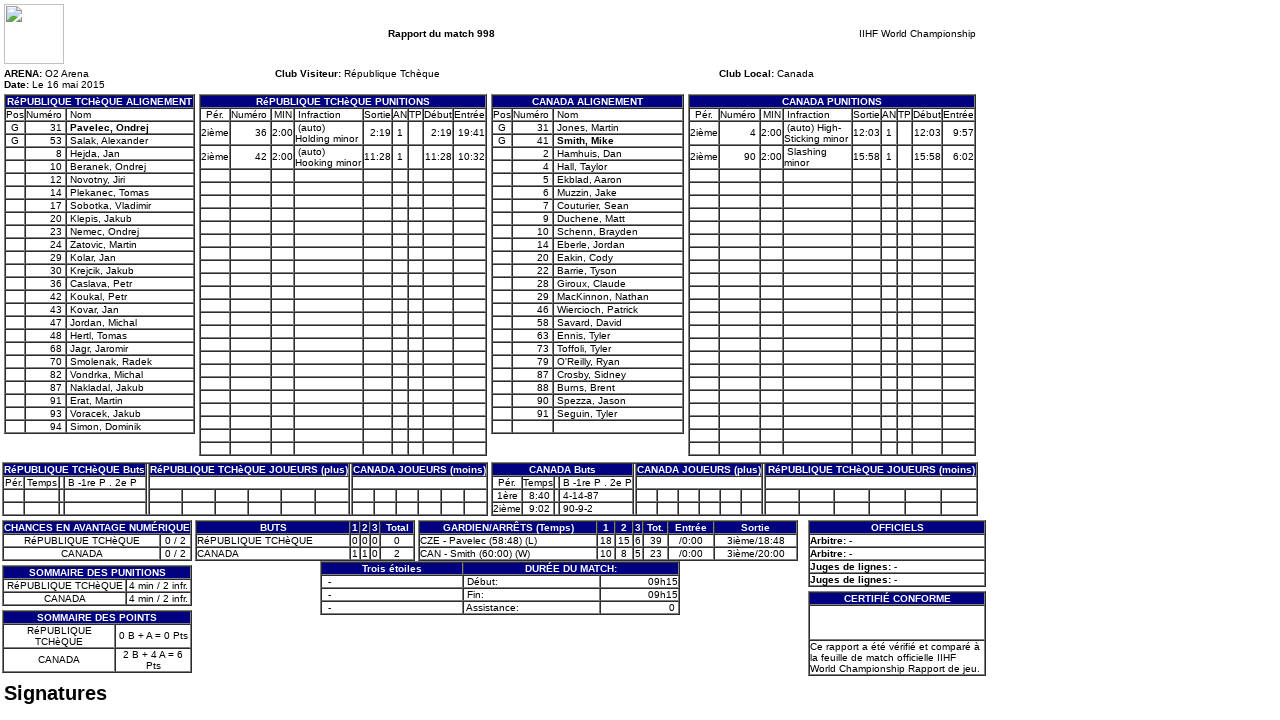

--- FILE ---
content_type: text/html; charset=UTF-8
request_url: https://lscluster.hockeytech.com/game_reports/official-game-report.php?client_code=hockeycanada&game_id=998&lang_id=2
body_size: 2951
content:
	
			<!DOCTYPE HTML PUBLIC "-//W3C//DTD HTML 4.01 Transitional//EN">
		<META HTTP-EQUIV="PRAGMA" CONTENT="NO-CACHE">
		<META HTTP-EQUIV="EXPIRES" CONTENT="Mon, 22 Jul 2002 11:12:01 GMT">
		<html>

		<head>
						<!-- January 23, 2026, 3:11 am -->
			<title>Game Report</title>

			<style type="text/css">
				body {
					font-family: Arial, Helvetica, sans-serif;
					font-size: 10px;
				}

				td {
					font-family: Arial, Helvetica, sans-serif;
					font-size: 10px;
				}

				.bold {
					font-weight: bold;
				}
			</style>

		</head>

		<body bgcolor="#FFFFFF" leftmargin="0" topmargin="0" marginwidth="0" marginheight="0">
		
		<table width="980" border="0" cellspacing="4" cellpadding="0">
			<tr>
				<td width="200"><img src="" width="60" height="60" border="0"></td>
				<td width="490" align="center" colspan="2"><b>Rapport du match													998											</b></td>
				<td width="290" align="right">IIHF World Championship<br></td>
			</tr>

			<tr>
				<td colspan="4">
					<table width="100%" border="0" cellspacing="0" cellpadding="0">
						<tr>
							<td valign="top"><b>ARENA:</b> O2 Arena<br>
								<b>Date:</b> Le 16 mai 2015<br>
															</td>
							<td valign="top"><b>Club Visiteur:</b> République Tchèque<br>
																					</td>
							<td valign="top"><b>Club Local:</b> Canada<br>
																					</td>
							<td valign="top">
															</td>
						</tr>
					</table>
				</td>
			</tr>
			<tr>
				<td width="200" valign="top">
					<table width="100%" border="1" cellspacing="0" cellpadding="0">
						<tr bgcolor="#000080">
							<td align="center" colspan="3">
								<font color="#FFFFFF"><b>RéPUBLIQUE TCHèQUE ALIGNEMENT</b></font>
							</td>
						</tr>
						<tr>
							<td align="center">Pos</td>
							<td align="right">Numéro&nbsp;</td>
							<td width="70%">&nbsp;Nom</td>
						</tr>
						<tr><td align='center'>G</td><td align='right'>31&nbsp;</td><td>&nbsp;<B>Pavelec, Ondrej</B></td></tr><tr><td align='center'>G</td><td align='right'>53&nbsp;</td><td>&nbsp;Salak, Alexander</td></tr><tr><td align='center'>&nbsp;</td><td align='right'>8&nbsp;</td><td>&nbsp;Hejda, Jan</td></tr><tr><td align='center'>&nbsp;</td><td align='right'>10&nbsp;</td><td>&nbsp;Beranek, Ondrej</td></tr><tr><td align='center'>&nbsp;</td><td align='right'>12&nbsp;</td><td>&nbsp;Novotny, Jiri</td></tr><tr><td align='center'>&nbsp;</td><td align='right'>14&nbsp;</td><td>&nbsp;Plekanec, Tomas</td></tr><tr><td align='center'>&nbsp;</td><td align='right'>17&nbsp;</td><td>&nbsp;Sobotka, Vladimir</td></tr><tr><td align='center'>&nbsp;</td><td align='right'>20&nbsp;</td><td>&nbsp;Klepis, Jakub</td></tr><tr><td align='center'>&nbsp;</td><td align='right'>23&nbsp;</td><td>&nbsp;Nemec, Ondrej</td></tr><tr><td align='center'>&nbsp;</td><td align='right'>24&nbsp;</td><td>&nbsp;Zatovic, Martin</td></tr><tr><td align='center'>&nbsp;</td><td align='right'>29&nbsp;</td><td>&nbsp;Kolar, Jan</td></tr><tr><td align='center'>&nbsp;</td><td align='right'>30&nbsp;</td><td>&nbsp;Krejcik, Jakub</td></tr><tr><td align='center'>&nbsp;</td><td align='right'>36&nbsp;</td><td>&nbsp;Caslava, Petr</td></tr><tr><td align='center'>&nbsp;</td><td align='right'>42&nbsp;</td><td>&nbsp;Koukal, Petr</td></tr><tr><td align='center'>&nbsp;</td><td align='right'>43&nbsp;</td><td>&nbsp;Kovar, Jan</td></tr><tr><td align='center'>&nbsp;</td><td align='right'>47&nbsp;</td><td>&nbsp;Jordan, Michal</td></tr><tr><td align='center'>&nbsp;</td><td align='right'>48&nbsp;</td><td>&nbsp;Hertl, Tomas</td></tr><tr><td align='center'>&nbsp;</td><td align='right'>68&nbsp;</td><td>&nbsp;Jagr, Jaromir</td></tr><tr><td align='center'>&nbsp;</td><td align='right'>70&nbsp;</td><td>&nbsp;Smolenak, Radek</td></tr><tr><td align='center'>&nbsp;</td><td align='right'>82&nbsp;</td><td>&nbsp;Vondrka, Michal</td></tr><tr><td align='center'>&nbsp;</td><td align='right'>87&nbsp;</td><td>&nbsp;Nakladal, Jakub</td></tr><tr><td align='center'>&nbsp;</td><td align='right'>91&nbsp;</td><td>&nbsp;Erat, Martin</td></tr><tr><td align='center'>&nbsp;</td><td align='right'>93&nbsp;</td><td>&nbsp;Voracek, Jakub</td></tr><tr><td align='center'>&nbsp;</td><td align='right'>94&nbsp;</td><td>&nbsp;Simon, Dominik</td></tr>					</table>
				</td>
				<td width="290" valign="top">
					<table width="100%" border="1" cellspacing="0" cellpadding="0">
						<tr bgcolor="#000080">
							<td align="center" colspan="9">
								<font color="#FFFFFF"><b>RéPUBLIQUE TCHèQUE PUNITIONS</b></font>
							</td>
						</tr>
						<tr>
							<td align="center">Pér.</td>
							<td align="right">Numéro&nbsp;</td>
							<td align="center">MIN</td>
							<td>&nbsp;Infraction</td>
							<td>Sortie</td>
							<td align="center">AN</td>
							<td align="center">TP</td>
							<td>Début</td>
							<td>Entrée</td>
						</tr>
						<tr><td align='center'>2ième</td><td align='right'>36&nbsp;</td><td align='center'>2:00</td><td>&nbsp;(auto) Holding minor </td><td align='right'>2:19</td><td align='center'>1</td><td align='center'>&nbsp;</td><td align='right'>2:19</td><td align='right'>19:41</td></tr><tr><td align='center'>2ième</td><td align='right'>42&nbsp;</td><td align='center'>2:00</td><td>&nbsp;(auto) Hooking minor </td><td align='right'>11:28</td><td align='center'>1</td><td align='center'>&nbsp;</td><td align='right'>11:28</td><td align='right'>10:32</td></tr><tr><td>&nbsp;</td><td>&nbsp;</td><td>&nbsp;</td><td>&nbsp;</td><td>&nbsp;</td><td>&nbsp;</td><td>&nbsp;</td><td>&nbsp;</td><td>&nbsp;</td></tr><tr><td>&nbsp;</td><td>&nbsp;</td><td>&nbsp;</td><td>&nbsp;</td><td>&nbsp;</td><td>&nbsp;</td><td>&nbsp;</td><td>&nbsp;</td><td>&nbsp;</td></tr><tr><td>&nbsp;</td><td>&nbsp;</td><td>&nbsp;</td><td>&nbsp;</td><td>&nbsp;</td><td>&nbsp;</td><td>&nbsp;</td><td>&nbsp;</td><td>&nbsp;</td></tr><tr><td>&nbsp;</td><td>&nbsp;</td><td>&nbsp;</td><td>&nbsp;</td><td>&nbsp;</td><td>&nbsp;</td><td>&nbsp;</td><td>&nbsp;</td><td>&nbsp;</td></tr><tr><td>&nbsp;</td><td>&nbsp;</td><td>&nbsp;</td><td>&nbsp;</td><td>&nbsp;</td><td>&nbsp;</td><td>&nbsp;</td><td>&nbsp;</td><td>&nbsp;</td></tr><tr><td>&nbsp;</td><td>&nbsp;</td><td>&nbsp;</td><td>&nbsp;</td><td>&nbsp;</td><td>&nbsp;</td><td>&nbsp;</td><td>&nbsp;</td><td>&nbsp;</td></tr><tr><td>&nbsp;</td><td>&nbsp;</td><td>&nbsp;</td><td>&nbsp;</td><td>&nbsp;</td><td>&nbsp;</td><td>&nbsp;</td><td>&nbsp;</td><td>&nbsp;</td></tr><tr><td>&nbsp;</td><td>&nbsp;</td><td>&nbsp;</td><td>&nbsp;</td><td>&nbsp;</td><td>&nbsp;</td><td>&nbsp;</td><td>&nbsp;</td><td>&nbsp;</td></tr><tr><td>&nbsp;</td><td>&nbsp;</td><td>&nbsp;</td><td>&nbsp;</td><td>&nbsp;</td><td>&nbsp;</td><td>&nbsp;</td><td>&nbsp;</td><td>&nbsp;</td></tr><tr><td>&nbsp;</td><td>&nbsp;</td><td>&nbsp;</td><td>&nbsp;</td><td>&nbsp;</td><td>&nbsp;</td><td>&nbsp;</td><td>&nbsp;</td><td>&nbsp;</td></tr><tr><td>&nbsp;</td><td>&nbsp;</td><td>&nbsp;</td><td>&nbsp;</td><td>&nbsp;</td><td>&nbsp;</td><td>&nbsp;</td><td>&nbsp;</td><td>&nbsp;</td></tr><tr><td>&nbsp;</td><td>&nbsp;</td><td>&nbsp;</td><td>&nbsp;</td><td>&nbsp;</td><td>&nbsp;</td><td>&nbsp;</td><td>&nbsp;</td><td>&nbsp;</td></tr><tr><td>&nbsp;</td><td>&nbsp;</td><td>&nbsp;</td><td>&nbsp;</td><td>&nbsp;</td><td>&nbsp;</td><td>&nbsp;</td><td>&nbsp;</td><td>&nbsp;</td></tr><tr><td>&nbsp;</td><td>&nbsp;</td><td>&nbsp;</td><td>&nbsp;</td><td>&nbsp;</td><td>&nbsp;</td><td>&nbsp;</td><td>&nbsp;</td><td>&nbsp;</td></tr><tr><td>&nbsp;</td><td>&nbsp;</td><td>&nbsp;</td><td>&nbsp;</td><td>&nbsp;</td><td>&nbsp;</td><td>&nbsp;</td><td>&nbsp;</td><td>&nbsp;</td></tr><tr><td>&nbsp;</td><td>&nbsp;</td><td>&nbsp;</td><td>&nbsp;</td><td>&nbsp;</td><td>&nbsp;</td><td>&nbsp;</td><td>&nbsp;</td><td>&nbsp;</td></tr><tr><td>&nbsp;</td><td>&nbsp;</td><td>&nbsp;</td><td>&nbsp;</td><td>&nbsp;</td><td>&nbsp;</td><td>&nbsp;</td><td>&nbsp;</td><td>&nbsp;</td></tr><tr><td>&nbsp;</td><td>&nbsp;</td><td>&nbsp;</td><td>&nbsp;</td><td>&nbsp;</td><td>&nbsp;</td><td>&nbsp;</td><td>&nbsp;</td><td>&nbsp;</td></tr><tr><td>&nbsp;</td><td>&nbsp;</td><td>&nbsp;</td><td>&nbsp;</td><td>&nbsp;</td><td>&nbsp;</td><td>&nbsp;</td><td>&nbsp;</td><td>&nbsp;</td></tr><tr><td>&nbsp;</td><td>&nbsp;</td><td>&nbsp;</td><td>&nbsp;</td><td>&nbsp;</td><td>&nbsp;</td><td>&nbsp;</td><td>&nbsp;</td><td>&nbsp;</td></tr><tr><td>&nbsp;</td><td>&nbsp;</td><td>&nbsp;</td><td>&nbsp;</td><td>&nbsp;</td><td>&nbsp;</td><td>&nbsp;</td><td>&nbsp;</td><td>&nbsp;</td></tr><tr><td>&nbsp;</td><td>&nbsp;</td><td>&nbsp;</td><td>&nbsp;</td><td>&nbsp;</td><td>&nbsp;</td><td>&nbsp;</td><td>&nbsp;</td><td>&nbsp;</td></tr>					</table>
				</td>
				<td width="200" valign="top">
					<table width="100%" border="1" cellspacing="0" cellpadding="0">
						<tr bgcolor="#000080">
							<td align="center" colspan="3">
								<font color="#FFFFFF"><b>CANADA ALIGNEMENT</b></font>
							</td>
						</tr>
						<tr>
							<td align="center">Pos</td>
							<td align="right">Numéro&nbsp;</td>
							<td width="70%">&nbsp;Nom</td>
						</tr>
						<tr><td align='center'>G</td><td align='right'>31&nbsp;</td><td>&nbsp;Jones, Martin</td></tr><tr><td align='center'>G</td><td align='right'>41&nbsp;</td><td>&nbsp;<B>Smith, Mike</B></td></tr><tr><td align='center'>&nbsp;</td><td align='right'>2&nbsp;</td><td>&nbsp;Hamhuis, Dan</td></tr><tr><td align='center'>&nbsp;</td><td align='right'>4&nbsp;</td><td>&nbsp;Hall, Taylor</td></tr><tr><td align='center'>&nbsp;</td><td align='right'>5&nbsp;</td><td>&nbsp;Ekblad, Aaron</td></tr><tr><td align='center'>&nbsp;</td><td align='right'>6&nbsp;</td><td>&nbsp;Muzzin, Jake</td></tr><tr><td align='center'>&nbsp;</td><td align='right'>7&nbsp;</td><td>&nbsp;Couturier, Sean</td></tr><tr><td align='center'>&nbsp;</td><td align='right'>9&nbsp;</td><td>&nbsp;Duchene, Matt</td></tr><tr><td align='center'>&nbsp;</td><td align='right'>10&nbsp;</td><td>&nbsp;Schenn, Brayden</td></tr><tr><td align='center'>&nbsp;</td><td align='right'>14&nbsp;</td><td>&nbsp;Eberle, Jordan</td></tr><tr><td align='center'>&nbsp;</td><td align='right'>20&nbsp;</td><td>&nbsp;Eakin, Cody</td></tr><tr><td align='center'>&nbsp;</td><td align='right'>22&nbsp;</td><td>&nbsp;Barrie, Tyson</td></tr><tr><td align='center'>&nbsp;</td><td align='right'>28&nbsp;</td><td>&nbsp;Giroux, Claude</td></tr><tr><td align='center'>&nbsp;</td><td align='right'>29&nbsp;</td><td>&nbsp;MacKinnon, Nathan</td></tr><tr><td align='center'>&nbsp;</td><td align='right'>46&nbsp;</td><td>&nbsp;Wiercioch, Patrick</td></tr><tr><td align='center'>&nbsp;</td><td align='right'>58&nbsp;</td><td>&nbsp;Savard, David</td></tr><tr><td align='center'>&nbsp;</td><td align='right'>63&nbsp;</td><td>&nbsp;Ennis, Tyler</td></tr><tr><td align='center'>&nbsp;</td><td align='right'>73&nbsp;</td><td>&nbsp;Toffoli, Tyler</td></tr><tr><td align='center'>&nbsp;</td><td align='right'>79&nbsp;</td><td>&nbsp;O'Reilly, Ryan</td></tr><tr><td align='center'>&nbsp;</td><td align='right'>87&nbsp;</td><td>&nbsp;Crosby, Sidney</td></tr><tr><td align='center'>&nbsp;</td><td align='right'>88&nbsp;</td><td>&nbsp;Burns, Brent</td></tr><tr><td align='center'>&nbsp;</td><td align='right'>90&nbsp;</td><td>&nbsp;Spezza, Jason</td></tr><tr><td align='center'>&nbsp;</td><td align='right'>91&nbsp;</td><td>&nbsp;Seguin, Tyler</td></tr><tr><td align='center'>&nbsp;</td><td align='right'>&nbsp;</td><td>&nbsp;</td></tr>					</table>
				</td>
				<td width="290" valign="top">
					<table width="100%" border="1" cellspacing="0" cellpadding="0">
						<tr bgcolor="#000080">
							<td align="center" colspan="9">
								<font color="#FFFFFF"><b>CANADA PUNITIONS</b></font>
							</td>
						</tr>
						<tr>
							<td align="center">Pér.</td>
							<td align="right">Numéro&nbsp;</td>
							<td align="center">MIN</td>
							<td>&nbsp;Infraction</td>
							<td>Sortie</td>
							<td align="center">AN</td>
							<td align="center">TP</td>
							<td>Début</td>
							<td>Entrée</td>
						</tr>
						<tr><td align='center'>2ième</td><td align='right'>4&nbsp;</td><td align='center'>2:00</td><td>&nbsp;(auto) High-Sticking minor </td><td align='right'>12:03</td><td align='center'>1</td><td align='center'>&nbsp;</td><td align='right'>12:03</td><td align='right'>9:57</td></tr><tr><td align='center'>2ième</td><td align='right'>90&nbsp;</td><td align='center'>2:00</td><td>&nbsp;Slashing minor </td><td align='right'>15:58</td><td align='center'>1</td><td align='center'>&nbsp;</td><td align='right'>15:58</td><td align='right'>6:02</td></tr>		<tr><td>&nbsp;</td><td>&nbsp;</td><td>&nbsp;</td><td>&nbsp;</td><td>&nbsp;</td><td>&nbsp;</td><td>&nbsp;</td><td>&nbsp;</td><td>&nbsp;</td></tr>		<tr><td>&nbsp;</td><td>&nbsp;</td><td>&nbsp;</td><td>&nbsp;</td><td>&nbsp;</td><td>&nbsp;</td><td>&nbsp;</td><td>&nbsp;</td><td>&nbsp;</td></tr>		<tr><td>&nbsp;</td><td>&nbsp;</td><td>&nbsp;</td><td>&nbsp;</td><td>&nbsp;</td><td>&nbsp;</td><td>&nbsp;</td><td>&nbsp;</td><td>&nbsp;</td></tr>		<tr><td>&nbsp;</td><td>&nbsp;</td><td>&nbsp;</td><td>&nbsp;</td><td>&nbsp;</td><td>&nbsp;</td><td>&nbsp;</td><td>&nbsp;</td><td>&nbsp;</td></tr>		<tr><td>&nbsp;</td><td>&nbsp;</td><td>&nbsp;</td><td>&nbsp;</td><td>&nbsp;</td><td>&nbsp;</td><td>&nbsp;</td><td>&nbsp;</td><td>&nbsp;</td></tr>		<tr><td>&nbsp;</td><td>&nbsp;</td><td>&nbsp;</td><td>&nbsp;</td><td>&nbsp;</td><td>&nbsp;</td><td>&nbsp;</td><td>&nbsp;</td><td>&nbsp;</td></tr>		<tr><td>&nbsp;</td><td>&nbsp;</td><td>&nbsp;</td><td>&nbsp;</td><td>&nbsp;</td><td>&nbsp;</td><td>&nbsp;</td><td>&nbsp;</td><td>&nbsp;</td></tr>		<tr><td>&nbsp;</td><td>&nbsp;</td><td>&nbsp;</td><td>&nbsp;</td><td>&nbsp;</td><td>&nbsp;</td><td>&nbsp;</td><td>&nbsp;</td><td>&nbsp;</td></tr>		<tr><td>&nbsp;</td><td>&nbsp;</td><td>&nbsp;</td><td>&nbsp;</td><td>&nbsp;</td><td>&nbsp;</td><td>&nbsp;</td><td>&nbsp;</td><td>&nbsp;</td></tr>		<tr><td>&nbsp;</td><td>&nbsp;</td><td>&nbsp;</td><td>&nbsp;</td><td>&nbsp;</td><td>&nbsp;</td><td>&nbsp;</td><td>&nbsp;</td><td>&nbsp;</td></tr>		<tr><td>&nbsp;</td><td>&nbsp;</td><td>&nbsp;</td><td>&nbsp;</td><td>&nbsp;</td><td>&nbsp;</td><td>&nbsp;</td><td>&nbsp;</td><td>&nbsp;</td></tr>		<tr><td>&nbsp;</td><td>&nbsp;</td><td>&nbsp;</td><td>&nbsp;</td><td>&nbsp;</td><td>&nbsp;</td><td>&nbsp;</td><td>&nbsp;</td><td>&nbsp;</td></tr>		<tr><td>&nbsp;</td><td>&nbsp;</td><td>&nbsp;</td><td>&nbsp;</td><td>&nbsp;</td><td>&nbsp;</td><td>&nbsp;</td><td>&nbsp;</td><td>&nbsp;</td></tr>		<tr><td>&nbsp;</td><td>&nbsp;</td><td>&nbsp;</td><td>&nbsp;</td><td>&nbsp;</td><td>&nbsp;</td><td>&nbsp;</td><td>&nbsp;</td><td>&nbsp;</td></tr>		<tr><td>&nbsp;</td><td>&nbsp;</td><td>&nbsp;</td><td>&nbsp;</td><td>&nbsp;</td><td>&nbsp;</td><td>&nbsp;</td><td>&nbsp;</td><td>&nbsp;</td></tr>		<tr><td>&nbsp;</td><td>&nbsp;</td><td>&nbsp;</td><td>&nbsp;</td><td>&nbsp;</td><td>&nbsp;</td><td>&nbsp;</td><td>&nbsp;</td><td>&nbsp;</td></tr>		<tr><td>&nbsp;</td><td>&nbsp;</td><td>&nbsp;</td><td>&nbsp;</td><td>&nbsp;</td><td>&nbsp;</td><td>&nbsp;</td><td>&nbsp;</td><td>&nbsp;</td></tr>		<tr><td>&nbsp;</td><td>&nbsp;</td><td>&nbsp;</td><td>&nbsp;</td><td>&nbsp;</td><td>&nbsp;</td><td>&nbsp;</td><td>&nbsp;</td><td>&nbsp;</td></tr>		<tr><td>&nbsp;</td><td>&nbsp;</td><td>&nbsp;</td><td>&nbsp;</td><td>&nbsp;</td><td>&nbsp;</td><td>&nbsp;</td><td>&nbsp;</td><td>&nbsp;</td></tr>		<tr><td>&nbsp;</td><td>&nbsp;</td><td>&nbsp;</td><td>&nbsp;</td><td>&nbsp;</td><td>&nbsp;</td><td>&nbsp;</td><td>&nbsp;</td><td>&nbsp;</td></tr>		<tr><td>&nbsp;</td><td>&nbsp;</td><td>&nbsp;</td><td>&nbsp;</td><td>&nbsp;</td><td>&nbsp;</td><td>&nbsp;</td><td>&nbsp;</td><td>&nbsp;</td></tr>		<tr><td>&nbsp;</td><td>&nbsp;</td><td>&nbsp;</td><td>&nbsp;</td><td>&nbsp;</td><td>&nbsp;</td><td>&nbsp;</td><td>&nbsp;</td><td>&nbsp;</td></tr>					</table>
				</td>
			</tr>
		</table>

		<table border="0" width="980" cellpadding="1" cellspacing="1">
			<tr>
				<td width="490" valign="top" colspan="2">
					<table width="100%" border="1" cellspacing="0" cellpadding="0">
						<tr bgcolor="#000080">
							<td align="center" colspan="4">
								<font color="#FFFFFF"><b>RéPUBLIQUE TCHèQUE Buts</b></font>
							</td>
							<td rowspan="4" bgcolor="#FFFFFF"><img src="https://lscluster.hockeytech.com/img/px.gif" alt="" width="1" height="1" border="0"></td>
							<td align="center" colspan="6">
								<font color="#FFFFFF"><b>RéPUBLIQUE TCHèQUE JOUEURS (plus)</b></font>
							</td>
							<td rowspan="4" bgcolor="#FFFFFF"><img src="https://lscluster.hockeytech.com/img/px.gif" alt="" width="1" height="1" border="0"></td>
							<td align="center" colspan="6">
								<font color="#FFFFFF"><b>CANADA JOUEURS (moins)</b></font>
							</td>
						</tr>
						<tr>
							<td align="center">Pér.</td>
							<td align="center">Temps</td>
							<td>&nbsp;</td>
							<td>&nbsp;B -1re P . 2e P</td>
							<td colspan="6">&nbsp;</td>
							<td colspan="6">&nbsp;</td>
						</tr>
						<tr><td align="center">&nbsp;</td><td align="right">&nbsp;</td><td align="center">&nbsp;</td><td>&nbsp;</td><td align="center">&nbsp;</td><td align="center">&nbsp;</td><td align="center">&nbsp;</td><td align="center">&nbsp;</td><td align="center">&nbsp;</td><td align="center">&nbsp;</td><td align="center">&nbsp;</td><td align="center">&nbsp;</td><td align="center">&nbsp;</td><td align="center">&nbsp;</td><td align="center">&nbsp;</td><td align="center">&nbsp;</td></tr><tr><td align="center">&nbsp;</td><td align="right">&nbsp;</td><td align="center">&nbsp;</td><td>&nbsp;</td><td align="center">&nbsp;</td><td align="center">&nbsp;</td><td align="center">&nbsp;</td><td align="center">&nbsp;</td><td align="center">&nbsp;</td><td align="center">&nbsp;</td><td align="center">&nbsp;</td><td align="center">&nbsp;</td><td align="center">&nbsp;</td><td align="center">&nbsp;</td><td align="center">&nbsp;</td><td align="center">&nbsp;</td></tr>					</table>
				</td>
				<td width="490" valign="top" colspan="2">
					<table width="100%" border="1" cellspacing="0" cellpadding="0">
						<tr bgcolor="#000080">
							<td align="center" colspan="4">
								<font color="#FFFFFF"><b>CANADA Buts</b></font>
							</td>
							<td rowspan="4" bgcolor="#FFFFFF"><img src="https://lscluster.hockeytech.com/img/px.gif" alt="" width="1" height="1" border="0"></td>
							<td align="center" colspan="6">
								<font color="#FFFFFF"><b>CANADA JOUEURS (plus)</b></font>
							</td>
							<td rowspan="4" bgcolor="#FFFFFF"><img src="https://lscluster.hockeytech.com/img/px.gif" alt="" width="1" height="1" border="0"></td>
							<td align="center" colspan="6">
								<font color="#FFFFFF"><b>RéPUBLIQUE TCHèQUE JOUEURS (moins)</b></font>
							</td>
						</tr>
						<tr>
							<td align="center">Pér.</td>
							<td align="center">Temps</td>
							<td>&nbsp;</td>
							<td>&nbsp;B -1re P . 2e P</td>
							<td colspan="6">&nbsp;</td>
							<td colspan="6">&nbsp;</td>
						</tr>
						<tr><td align="center">1ère</td><td align="right">8:40&nbsp;</td><td align="center"></td><td>&nbsp;4-14-87</td><td align="center">&nbsp;</td><td align="center">&nbsp;</td><td align="center">&nbsp;</td><td align="center">&nbsp;</td><td align="center">&nbsp;</td><td align="center">&nbsp;</td><td align="center">&nbsp;</td><td align="center">&nbsp;</td><td align="center">&nbsp;</td><td align="center">&nbsp;</td><td align="center">&nbsp;</td><td align="center">&nbsp;</td></tr><tr><td align="center">2ième</td><td align="right">9:02&nbsp;</td><td align="center"></td><td>&nbsp;90-9-2</td><td align="center">&nbsp;</td><td align="center">&nbsp;</td><td align="center">&nbsp;</td><td align="center">&nbsp;</td><td align="center">&nbsp;</td><td align="center">&nbsp;</td><td align="center">&nbsp;</td><td align="center">&nbsp;</td><td align="center">&nbsp;</td><td align="center">&nbsp;</td><td align="center">&nbsp;</td><td align="center">&nbsp;</td></tr>					</table>

				</td>
			</tr>
		</table>

		<table border="0" width="980" cellpadding="1" cellspacing="1">
			<tr>
				<td valign="top" width="190">
					<table width="190" border="1" cellspacing="0" cellpadding="0">
						<tr bgcolor="#000080">
							<td align="center" colspan="2">
								<font color="#FFFFFF"><b>CHANCES EN AVANTAGE NUMÉRIQUE</b></font>
							</td>
						</tr>
						<tr>
							<td align="center">RéPUBLIQUE TCHèQUE</td>
							<td align="center">0 / 2</td>
						</tr>
						<tr>
							<td align="center">CANADA</td>
							<td align="center">0 / 2</td>
						</tr>
					</table>
					<img src="https://lscluster.hockeytech.com/img/px.gif" alt="" width="4" height="4" border="0">
					<table width="190" border="1" cellspacing="0" cellpadding="0">
						<tr bgcolor="#000080">
							<td align="center" colspan="2">
								<font color="#FFFFFF"><b>SOMMAIRE DES PUNITIONS</b></font>
							</td>
						</tr>
						<tr>
							<td align="center">RéPUBLIQUE TCHèQUE</td>
							<td align="center">4 min / 2 infr. </td>
						</tr>
						<tr>
							<td align="center">CANADA</td>
							<td align="center">4 min / 2 infr. </td>
						</tr>
					</table>
					<img src="https://lscluster.hockeytech.com/img/px.gif" alt="" width="4" height="4" border="0">
					<table width="190" border="1" cellspacing="0" cellpadding="0">
						<tr bgcolor="#000080">
							<td align="center" colspan="2">
								<font color="#FFFFFF"><b>SOMMAIRE DES POINTS</b></font>
							</td>
						</tr>
						<tr>
							<td align="center">RéPUBLIQUE TCHèQUE</td>
							<td align="center">0 B +  A = 0 Pts</td>
						</tr>
						<tr>
							<td align="center">CANADA</td>
							<td align="center">2 B + 4 A = 6 Pts</td>
						</tr>

					</table>
				</td>
				<td valign="top" align="center" width="610">
					<table border="0" cellpadding="0" cellspacing="0" width="610">
						<tr>
							<td valign="top" width="220">
								<!-- start scoring section -->
								<table width="220" border="1" cellspacing="0" cellpadding="0">
									<tr bgcolor="#000080">
										<td align="center">
											<font color="#FFFFFF"><b>BUTS</b></font>
										</td>
																					<td align="center">
												<font color="#FFFFFF"><b>1</b></font>
											</td>
																					<td align="center">
												<font color="#FFFFFF"><b>2</b></font>
											</td>
																					<td align="center">
												<font color="#FFFFFF"><b>3</b></font>
											</td>
																														<td align="center">
											<font color="#FFFFFF"><b>Total</b></font>
										</td>
									</tr>
									<tr>
										     	 <tr align="center">
        	<td align="left">RéPUBLIQUE TCHèQUE</td><td align="center">0</td><td align="center">0</td><td align="center">0</td><td align="center">0</td></tr>     	 <tr align="center">
        	<td align="left">CANADA</td><td align="center">1</td><td align="center">1</td><td align="center">0</td><td align="center">2</td></tr>
								</table>
								<!-- end scoring section -->
							</td>
							<td valign="top" width="380">
								<!-- start goalies section -->
								<table width="380" border="1" cellspacing="0" cellpadding="0">
									<tr bgcolor="#000080">
										<td align="center">
											<font color="#FFFFFF"><b>GARDIEN/ARRÊTS (Temps)</b></font>
										</td>
																					<td align="center">
												<font color="#FFFFFF"><b>1</b></font>
											</td>
																					<td align="center">
												<font color="#FFFFFF"><b>2</b></font>
											</td>
																					<td align="center">
												<font color="#FFFFFF"><b>3</b></font>
											</td>
																				<td align="center">
											<font color="#FFFFFF"><b>Tot.</b></font>
										</td>
										<td align="center">
											<font color="#FFFFFF"><b>Entrée</b></font>
										</td>
										<td align="center">
											<font color="#FFFFFF"><b>Sortie</b></font>
										</td>
									</tr>
									<tr><td align="left">CZE - Pavelec (58:48) (L)</td><td align="center">18</td><td align="center">15</td><td align="center">6</td><td align="center">39</td><td align="center">/0:00</td><td align="center">3ième/18:48</td></tr><tr><td align="left">CAN - Smith (60:00) (W)</td><td align="center">10</td><td align="center">8</td><td align="center">5</td><td align="center">23</td><td align="center">/0:00</td><td align="center">3ième/20:00</td></tr>								</table>
								<!-- end goalie section -->
							</td>
						</tr>
					</table>

					


					<table width="360" border="1" cellspacing="0" cellpadding="0">
						<tr bgcolor="#000080">
							<td align="center">
								<font color="#FFFFFF"><b>Trois étoiles</b></font>
							</td>
							<td align="center" colspan="2">
								<font color="#FFFFFF"><b>DURÉE DU MATCH:</b></font>
							</td>
						</tr>
						<tr>
							<td>&nbsp; -  </td>
							<td>&nbsp;Début:</td>
							<td align="right">09h15</td>
						</tr>
						<tr>
							<td>&nbsp; -  </td>
							<td>&nbsp;Fin:</td>
							<td align="right">09h15</td>
						</tr>
						<tr>
															<td>&nbsp; -  </td>
							                                <td>&nbsp;Assistance:</td>
                                <td align="right">0&nbsp;</td>
                            						</tr>
					</table>
				</td>
				<td valign="top" align="right" width="180">
											<table width="178" border="1" cellspacing="0" cellpadding="0">
							<tr bgcolor="#000080">
								<td align="center">
									<font color="#FFFFFF"><b>OFFICIELS</b></font>
								</td>
							</tr>
							<tr>
								<td><b>Arbitre:</b> - </td>
							</tr>
							<tr>
								<td><b>Arbitre:</b> - </td>
							</tr>
							<tr>
								<td><b>Juges de lignes:</b> - </td>
							</tr>
							<tr>
								<td><b>Juges de lignes:</b> - </td>
							</tr>

							
						</table>
										<img src="https://lscluster.hockeytech.com/img/px.gif" alt="" width="4" height="4" border="0">
					<table width="178" border="1" cellspacing="0" cellpadding="0">
						<tr bgcolor="#000080">
							<td align="center">
								<font color="#FFFFFF"><b>CERTIFIÉ CONFORME</b></font>
							</td>
						</tr>
						<tr>
							<td>&nbsp;<br><br><br></td>
						</tr>
						<tr>
							<td>Ce rapport a été vérifié et comparé à la feuille de match officielle IIHF World Championship Rapport de jeu.</td>
						</tr>
					</table>
				</td>
			</tr>
		</table>

		<h1 style='padding: 4px;margin: 0;'>Signatures</h1>
				</body>

		</html>
	